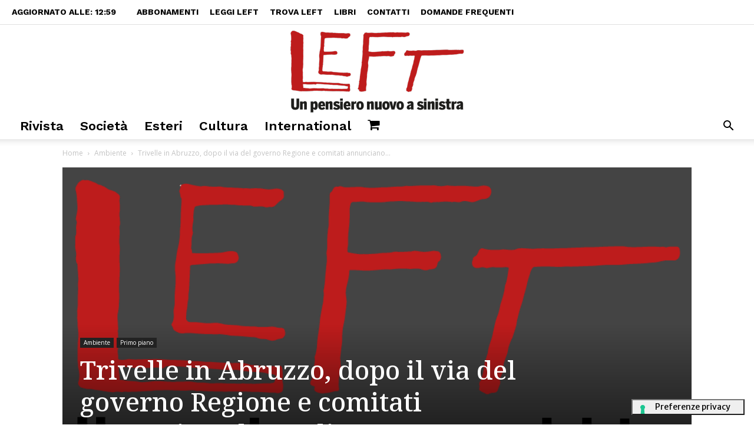

--- FILE ---
content_type: text/css
request_url: https://left.it/wp-content/cache/min/1/wp-content/plugins/seriously-simple-podcasting/assets/css/subscribe-buttons.css?ver=1768531427
body_size: -392
content:
.ssp-subscribe-buttons{display:flex;justify-content:center;width:100%;flex-wrap:wrap}.ssp-subscribe-buttons a{background-color:rgba(0,0,0,.5);border-radius:50px;color:#eee;padding:10px 20px;margin:10px;text-decoration:none!important;font-weight:700}.ssp-subscribe-buttons a:hover{background-color:rgba(0,0,0,.7);color:#fff}.ssp-subscribe-buttons a img{width:32px;height:32px;display:inline-block;vertical-align:middle}.ssp-subscribe-buttons a span{padding-left:10px}